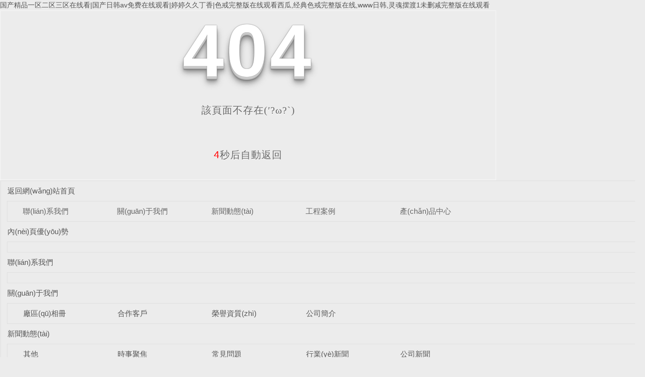

--- FILE ---
content_type: text/html
request_url: http://www.stivesng.com/index.php?_m=mod_static&_a=view&sc_id=9
body_size: 6018
content:
<!DOCTYPE html
  PUBLIC "-//W3C//DTD XHTML 1.0 Transitional//EN" "http://www.w3.org/TR/xhtml1/DTD/xhtml1-transitional.dtd">
<html xmlns="http://www.w3.org/1999/xhtml">

<head>
  <meta http-equiv="Content-Type" content="text/html; charset=utf-8" />
  <meta name="viewport" content="width=device-width, initial-scale=1">
  <title>&#x5C0F;&#x65E9;&#x5DDD;&#x601C;&#x5B50;&#x89C6;&#x9891;&#x2C;&#x39;&#x39;&#x7CBE;&#x54C1;&#x5728;&#x7EBF;&#x2C;&#x94C1;&#x62F3;&#x32;&#x30;&#x31;&#x32;&#x7535;&#x5F71;&#x5728;&#x7EBF;&#x89C2;&#x770B;&#x514D;&#x8D39;&#x5B8C;&#x6574;&#x7248;&#x56FD;&#x8BED;</title>
  <link rel="stylesheet" type="text/css" href="/templates/pc_wjdh/css/css.css">
  <link href="/templates/pc_wjdh/css/common.css" rel="stylesheet" type="text/css" />
  <link href="/templates/pc_wjdh/css/sitemap.css" rel="stylesheet" type="text/css" />
  <script src="/templates/pc_wjdh/js/n/WJDH_common.js"></script>
  <style type="text/css">
    #totalSecond {
      color: red;
    }
  </style>
  <style type="text/css">
    html,
    body,
    div,
    h1,
    h2,
    h3,
    h4,
    h5,
    h6,
    ul,
    ol,
    dl,
    li,
    dt,
    dd,
    p,
    blockquote,
    pre,
    form,
    fieldset,
    table,
    th,
    td,
    span,
    input,
    textarea {
      margin: 0;
      padding: 0;
    }



    body {
      font-family: "Microsoft Yahei", Verdana, Arial, Helvetica, sans-serif;
      width: 1000px;
      font-size: 14px;
      margin: 0 auto;
      background-color: #ECECEC;
    }



    a {
      cursor: pointer;
      text-decoration: none;
    }



    a:link {
      text-decoration: none;
      color: #535353;
    }



    a:visited {
      text-decoration: none;
      color: #535353;
    }



    a:hover {
      text-decoration: none;
      color: #000000;
    }



    .demo {
      width: 998px;
      border: 1px #f7f7f7 solid;
      padding: 30px 0;
    }



    .demo_hack span {



      color: #000;



      text-align: center;



      font-family: cursive;



      font-size: 150px;



      font-weight: bold;



      line-height: 100px;



      letter-spacing: 5px;



      margin-top: 50px;



    }



    .demo p:first-child {



      text-align: center;



      font-family: cursive;



      font-size: 150px;



      font-weight: bold;



      line-height: 100px;



      letter-spacing: 5px;



      color: #fff;



    }



    .demo p:first-child span {



      cursor: pointer;



      text-shadow: 0px 0px 2px #686868,



        0px 1px 1px #ddd,



        0px 2px 1px #d6d6d6,



        0px 3px 1px #ccc,



        0px 4px 1px #c5c5c5,



        0px 5px 1px #c1c1c1,



        0px 6px 1px #bbb,



        0px 7px 1px #777,



        0px 8px 3px rgba(100, 100, 100, 0.4),



        0px 9px 5px rgba(100, 100, 100, 0.1),



        0px 10px 7px rgba(100, 100, 100, 0.15),



        0px 11px 9px rgba(100, 100, 100, 0.2),



        0px 12px 11px rgba(100, 100, 100, 0.25),



        0px 13px 15px rgba(100, 100, 100, 0.3);



      -webkit-transition: all .1s linear;



      transition: all .1s linear;



    }



    .demo p:first-child span:hover {



      text-shadow: 0px 0px 2px #686868,



        0px 1px 1px #fff,



        0px 2px 1px #fff,



        0px 3px 1px #fff,



        0px 4px 1px #fff,



        0px 5px 1px #fff,



        0px 6px 1px #fff,



        0px 7px 1px #777,



        0px 8px 3px #fff,



        0px 9px 5px #fff,



        0px 10px 7px #fff,



        0px 11px 9px #fff,



        0px 12px 11px #fff,



        0px 13px 15px #fff;



      -webkit-transition: all .1s linear;



      transition: all .1s linear;



    }



    .demo p:not(:first-child) {



      text-align: center;



      color: #666;



      font-family: cursive;



      font-size: 20px;



      text-shadow: 0 1px 0 #fff;



      letter-spacing: 1px;



      line-height: 2em;



      margin-top: 50px;



    }







    .site_r_link {

      font-size: 13px;

      border: 1px solid #E0E0E0;

      border-top: 0px;

      border-right: 0px;

      background: #F8F8F8;

      padding: 5px 10px;

      float: right;

    }



    .sitemap_con {

      border: solid 1px #E0E0E0;

      padding-bottom: 30px;

      margin-bottom: 30px;

    }


    .siteMapBox{
      border-color: transparent;
    }

    .sitemap_con h4 {

      line-height: 40px;

      font-size: 15px;

      margin: 0px auto 0 auto;

      width: 98%;

    }



    .sitemap_con h4 a:link {

      color: #565656;

    }



    .b4 {

      border: solid 1px #E0E0E0;

      overflow: hidden;

      min-height: 20px;

      margin: 0 auto;

      width: 98%;

    }



    .b4 ul {

      padding: 0 11px;

    }



    .b4 li {

      float: left;

      line-height:40px !important;

      width: 150px;

      white-space: nowrap;

      overflow: hidden;

      font-size: 15px;


    }



    .b4 li a {

      color: #666;

    }

    .siteMapBox{
      margin-top: 0;
    }
  </style>


  <script>
var _hmt = _hmt || [];
(function() {
  var hm = document.createElement("script");
  hm.src = "https://#/hm.js?e2ba0f00c610c7e84fd8c3cae4170659";
  var s = document.getElementsByTagName("script")[0]; 
  s.parentNode.insertBefore(hm, s);
})();
</script>
<meta http-equiv="Cache-Control" content="no-transform" />
<meta http-equiv="Cache-Control" content="no-siteapp" />
<script>var V_PATH="/";window.onerror=function(){ return true; };</script>
</head>

<body>
<h1><a href="http://www.stivesng.com/">&#x56FD;&#x4EA7;&#x7CBE;&#x54C1;&#x4E00;&#x533A;&#x4E8C;&#x533A;&#x4E09;&#x533A;&#x5728;&#x7EBF;&#x770B;&#x7C;&#x56FD;&#x4EA7;&#x65E5;&#x97E9;&#x61;&#x76;&#x514D;&#x8D39;&#x5728;&#x7EBF;&#x89C2;&#x770B;&#x7C;&#x5A77;&#x5A77;&#x4E45;&#x4E45;&#x4E01;&#x9999;&#x7C;&#x8272;&#x6212;&#x5B8C;&#x6574;&#x7248;&#x5728;&#x7EBF;&#x89C2;&#x770B;&#x897F;&#x74DC;&#x2C;&#x7ECF;&#x5178;&#x8272;&#x6212;&#x5B8C;&#x6574;&#x7248;&#x5728;&#x7EBF;&#x2C;&#x77;&#x77;&#x77;&#x65E5;&#x97E9;&#x2C;&#x7075;&#x9B42;&#x6446;&#x6E21;&#x31;&#x672A;&#x5220;&#x51CF;&#x5B8C;&#x6574;&#x7248;&#x5728;&#x7EBF;&#x89C2;&#x770B;</a></h1><div id="rgmc9" class="pl_css_ganrao" style="display: none;"><code id="rgmc9"></code><span id="rgmc9"><i id="rgmc9"><noscript id="rgmc9"><div id="rgmc9"></div></noscript></i></span><tfoot id="rgmc9"><strong id="rgmc9"><form id="rgmc9"></form></strong></tfoot><del id="rgmc9"></del><rp id="rgmc9"></rp><sup id="rgmc9"></sup><dfn id="rgmc9"><meter id="rgmc9"><font id="rgmc9"></font></meter></dfn><tr id="rgmc9"><strike id="rgmc9"><output id="rgmc9"></output></strike></tr><dfn id="rgmc9"><tr id="rgmc9"><th id="rgmc9"></th></tr></dfn><menuitem id="rgmc9"></menuitem><listing id="rgmc9"></listing><menu id="rgmc9"></menu><bdo id="rgmc9"><i id="rgmc9"><dl id="rgmc9"></dl></i></bdo><center id="rgmc9"><form id="rgmc9"><option id="rgmc9"><ol id="rgmc9"></ol></option></form></center><abbr id="rgmc9"></abbr><strike id="rgmc9"><xmp id="rgmc9"><strike id="rgmc9"><bdo id="rgmc9"></bdo></strike></xmp></strike><code id="rgmc9"><em id="rgmc9"><em id="rgmc9"></em></em></code><track id="rgmc9"><tbody id="rgmc9"><menu id="rgmc9"></menu></tbody></track><ins id="rgmc9"><tbody id="rgmc9"><menuitem id="rgmc9"><em id="rgmc9"></em></menuitem></tbody></ins><code id="rgmc9"></code><ins id="rgmc9"></ins><small id="rgmc9"><object id="rgmc9"><tbody id="rgmc9"><dd id="rgmc9"></dd></tbody></object></small><meter id="rgmc9"></meter><form id="rgmc9"></form><pre id="rgmc9"></pre><abbr id="rgmc9"><strike id="rgmc9"><bdo id="rgmc9"></bdo></strike></abbr><strike id="rgmc9"></strike><tr id="rgmc9"><dl id="rgmc9"><tfoot id="rgmc9"></tfoot></dl></tr><ruby id="rgmc9"></ruby><strike id="rgmc9"><ul id="rgmc9"><em id="rgmc9"><nobr id="rgmc9"></nobr></em></ul></strike><sup id="rgmc9"></sup><big id="rgmc9"><li id="rgmc9"><mark id="rgmc9"></mark></li></big><acronym id="rgmc9"><menu id="rgmc9"><form id="rgmc9"></form></menu></acronym><blockquote id="rgmc9"></blockquote><strong id="rgmc9"><blockquote id="rgmc9"><div id="rgmc9"></div></blockquote></strong><rp id="rgmc9"><table id="rgmc9"><kbd id="rgmc9"></kbd></table></rp><option id="rgmc9"></option><menu id="rgmc9"><sub id="rgmc9"><source id="rgmc9"></source></sub></menu><label id="rgmc9"></label><s id="rgmc9"><tfoot id="rgmc9"><label id="rgmc9"><wbr id="rgmc9"></wbr></label></tfoot></s><form id="rgmc9"></form><dl id="rgmc9"></dl><td id="rgmc9"></td><input id="rgmc9"></input><pre id="rgmc9"></pre><label id="rgmc9"></label><meter id="rgmc9"></meter><blockquote id="rgmc9"><div id="rgmc9"><fieldset id="rgmc9"></fieldset></div></blockquote><tt id="rgmc9"><tr id="rgmc9"><ins id="rgmc9"><tr id="rgmc9"></tr></ins></tr></tt><button id="rgmc9"></button><pre id="rgmc9"><li id="rgmc9"><source id="rgmc9"><i id="rgmc9"></i></source></li></pre><table id="rgmc9"><small id="rgmc9"><nobr id="rgmc9"><legend id="rgmc9"></legend></nobr></small></table><address id="rgmc9"><wbr id="rgmc9"><strong id="rgmc9"></strong></wbr></address><div id="rgmc9"></div><form id="rgmc9"><s id="rgmc9"><pre id="rgmc9"><li id="rgmc9"></li></pre></s></form><code id="rgmc9"><track id="rgmc9"><pre id="rgmc9"></pre></track></code><mark id="rgmc9"><code id="rgmc9"><nobr id="rgmc9"><nav id="rgmc9"></nav></nobr></code></mark><dfn id="rgmc9"></dfn><small id="rgmc9"><rp id="rgmc9"><strike id="rgmc9"></strike></rp></small><strong id="rgmc9"></strong><thead id="rgmc9"></thead><em id="rgmc9"></em><th id="rgmc9"><pre id="rgmc9"><abbr id="rgmc9"><wbr id="rgmc9"></wbr></abbr></pre></th><big id="rgmc9"><dl id="rgmc9"><del id="rgmc9"></del></dl></big><span id="rgmc9"><samp id="rgmc9"><legend id="rgmc9"><abbr id="rgmc9"></abbr></legend></samp></span><ins id="rgmc9"><em id="rgmc9"><acronym id="rgmc9"><nav id="rgmc9"></nav></acronym></em></ins><dfn id="rgmc9"></dfn><small id="rgmc9"></small><code id="rgmc9"><meter id="rgmc9"><pre id="rgmc9"></pre></meter></code><div id="rgmc9"></div><video id="rgmc9"></video><tbody id="rgmc9"><delect id="rgmc9"><ruby id="rgmc9"><u id="rgmc9"></u></ruby></delect></tbody><u id="rgmc9"></u><wbr id="rgmc9"><option id="rgmc9"><dl id="rgmc9"></dl></option></wbr><dfn id="rgmc9"><th id="rgmc9"><menu id="rgmc9"><form id="rgmc9"></form></menu></th></dfn><s id="rgmc9"><tfoot id="rgmc9"><label id="rgmc9"></label></tfoot></s><nobr id="rgmc9"><pre id="rgmc9"><abbr id="rgmc9"><output id="rgmc9"></output></abbr></pre></nobr><sub id="rgmc9"><span id="rgmc9"><object id="rgmc9"><strong id="rgmc9"></strong></object></span></sub><object id="rgmc9"><strike id="rgmc9"><sub id="rgmc9"></sub></strike></object><kbd id="rgmc9"><em id="rgmc9"><strong id="rgmc9"><abbr id="rgmc9"></abbr></strong></em></kbd><dfn id="rgmc9"><noscript id="rgmc9"><dd id="rgmc9"><p id="rgmc9"></p></dd></noscript></dfn><abbr id="rgmc9"></abbr><ul id="rgmc9"><progress id="rgmc9"><tbody id="rgmc9"></tbody></progress></ul><label id="rgmc9"></label><cite id="rgmc9"><td id="rgmc9"><i id="rgmc9"></i></td></cite><progress id="rgmc9"></progress><em id="rgmc9"><em id="rgmc9"><center id="rgmc9"><sup id="rgmc9"></sup></center></em></em><pre id="rgmc9"><dfn id="rgmc9"><meter id="rgmc9"></meter></dfn></pre><center id="rgmc9"></center><pre id="rgmc9"></pre><optgroup id="rgmc9"></optgroup><input id="rgmc9"></input><option id="rgmc9"><font id="rgmc9"><dd id="rgmc9"></dd></font></option><code id="rgmc9"><progress id="rgmc9"><dl id="rgmc9"><div id="rgmc9"></div></dl></progress></code><rp id="rgmc9"><fieldset id="rgmc9"><abbr id="rgmc9"><dfn id="rgmc9"></dfn></abbr></fieldset></rp><dl id="rgmc9"></dl><delect id="rgmc9"><tfoot id="rgmc9"><center id="rgmc9"></center></tfoot></delect><label id="rgmc9"></label><th id="rgmc9"><strike id="rgmc9"><pre id="rgmc9"><label id="rgmc9"></label></pre></strike></th><dl id="rgmc9"></dl></div>
  <!--404開始-->
  <!--[if !IE]><!-->
  <div   id="h2l7kco"   class="demo">
    <p align="center"> <span>4</span><span>0</span><span>4</span></p>
    <p align="center"> 該頁面不存在(′?ω?`)</p>
    <p align="center"><span id="totalSecond">5</span>秒后自動返回</p>
  </div>
  <!--<![endif]-->
  <!--[if IE 7]>   <div   id="h2l7kco"   class="demo_hack">    <p align="center"><br><br><span>4</span><span>0</span><span>4</span></p>    <p align="center">該頁面不存在(′?ω?`)</p>  </div>   <![endif]-->
  <!--[if IE 8]>    <div   id="h2l7kco"   class="demo_hack">    <p align="center"><br><br><span>4</span><span>0</span><span>4</span></p>    <p align="center">該頁面不存在(′?ω?`)</p>  </div>  <![endif]-->
  <!--[if IE 9]>    <div   id="h2l7kco"   class="demo_hack">    <p align="center"><br><br><span>4</span><span>0</span><span>4</span></p>    <p align="center">該頁面不存在(′?ω?`)</p>  </div>  <![endif]-->
  <!--404結(jié)束-->

  <div   id="h2l7kco"   class="siteMap">

    <div   id="h2l7kco"   class="siteMapBox">
      <div   id="h2l7kco"   class="sitemap_con main">
        <h4> <a href="/" class="fourandfour">返回網(wǎng)站首頁</a></h4>
          <div   id="h2l7kco"   class="b4">
            <ul>  <li id="h2l7kco"    class=""><a href="/lxaj/"
                  title="聯(lián)系我們">聯(lián)系我們</a></li>  <li id="h2l7kco"    class=""><a href="/gywf/"
                  title="關(guān)于我們">關(guān)于我們</a></li>  <li id="h2l7kco"    class=""><a href="/xwzx/"
                  title="新聞動態(tài)">新聞動態(tài)</a></li>  <li id="h2l7kco"    class=""><a href="/gcal/"
                  title="工程案例">工程案例</a></li>  <li id="h2l7kco"    class=""><a href="/cpzs/"
                  title="產(chǎn)品中心">產(chǎn)品中心</a></li>  </ul>
            <div   id="h2l7kco"   class="clear"> </div>
          </div> 
          <h4> <a href="/youshi/" title="內(nèi)頁優(yōu)勢" class="fourandfour">內(nèi)頁優(yōu)勢</a></h4>
          <div   id="h2l7kco"   class="b4">
            <ul>  </ul>
            <div   id="h2l7kco"   class="clear"> </div>
          </div> 
          <h4> <a href="/lxaj/" title="聯(lián)系我們" class="fourandfour">聯(lián)系我們</a></h4>
          <div   id="h2l7kco"   class="b4">
            <ul>  </ul>
            <div   id="h2l7kco"   class="clear"> </div>
          </div> 
          <h4> <a href="/gywf/" title="關(guān)于我們" class="fourandfour">關(guān)于我們</a></h4>
          <div   id="h2l7kco"   class="b4">
            <ul>  <li>
                <h4> <a href="/qyxc/" title="廠區(qū)相冊" target="_blank"  >廠區(qū)相冊</a></h4>
                
              </li>  <li>
                <h4> <a href="/hzkh/" title="合作客戶" target="_blank"  >合作客戶</a></h4>
                
              </li>  <li>
                <h4> <a href="/ryzz/" title="榮譽資質(zhì)" target="_blank"  >榮譽資質(zhì)</a></h4>
                
              </li>  <li>
                <h4> <a href="/about/" title="公司簡介" target="_blank"  >公司簡介</a></h4>
                
              </li>  </ul>
            <div   id="h2l7kco"   class="clear"> </div>
          </div> 
          <h4> <a href="/xwzx/" title="新聞動態(tài)" class="fourandfour">新聞動態(tài)</a></h4>
          <div   id="h2l7kco"   class="b4">
            <ul>  <li>
                <h4> <a href="/qitaxinxi/" title="其他" target="_blank"  >其他</a></h4>
                
              </li>  <li>
                <h4> <a href="/aktuelle/" title="時事聚焦" target="_blank"  >時事聚焦</a></h4>
                
              </li>  <li>
                <h4> <a href="/cjwt/" title="常見問題" target="_blank"  >常見問題</a></h4>
                
              </li>  <li>
                <h4> <a href="/xyxw/" title="行業(yè)新聞" target="_blank"  >行業(yè)新聞</a></h4>
                
              </li>  <li>
                <h4> <a href="/gsxw/" title="公司新聞" target="_blank"  >公司新聞</a></h4>
                
              </li>  </ul>
            <div   id="h2l7kco"   class="clear"> </div>
          </div> 
          <h4> <a href="/gcal/" title="工程案例" class="fourandfour">工程案例</a></h4>
          <div   id="h2l7kco"   class="b4">
            <ul>  </ul>
            <div   id="h2l7kco"   class="clear"> </div>
          </div> 
          <h4> <a href="/570fl/" title="鈦法蘭" class="fourandfour">鈦法蘭</a></h4>
          <div   id="h2l7kco"   class="b4">
            <ul>  </ul>
            <div   id="h2l7kco"   class="clear"> </div>
          </div> 
          <h4> <a href="/cpzs/" title="產(chǎn)品中心" class="fourandfour">產(chǎn)品中心</a></h4>
          <div   id="h2l7kco"   class="b4">
            <ul>  <li>
                <h4> <a href="/zfkl/" title="蒸發(fā)顆粒" target="_blank"  >蒸發(fā)顆粒</a></h4>
                
              </li>  <li>
                <h4> <a href="/sicai/" title="絲材" target="_blank"  >絲材</a></h4>
                
              </li>  <li>
                <h4> <a href="/bancai/" title="板材" target="_blank"  >板材</a></h4>
                
              </li>  <li>
                <h4> <a href="/guanba/" title="管靶" target="_blank"  >管靶</a></h4>
                 <p> <a href="/lgb/" title="鋁管靶"
                    target="_blank">鋁管靶</a>
                  <p>  <p> <a href="/taiguangba/" title="鈦管靶"
                    target="_blank">鈦管靶</a>
                  <p>  <p> <a href="/buxiuggb/" title="不銹鋼管靶"
                    target="_blank">不銹鋼管靶</a>
                  <p>  <p> <a href="/tongguanb/" title="銅管靶"
                    target="_blank">銅管靶</a>
                  <p> 
              </li>  <li>
                <h4> <a href="/ld/" title="鋁豆" target="_blank"  >鋁豆</a></h4>
                
              </li>  <li>
                <h4> <a href="/hl/" title="鉿粒" target="_blank"  >鉿粒</a></h4>
                
              </li>  <li>
                <h4> <a href="/gaozhujian/" title="鋯設(shè)備" target="_blank"  >鋯設(shè)備</a></h4>
                 <p> <a href="/492h/" title="鋯環(huán)"
                    target="_blank">鋯環(huán)</a>
                  <p>  <p> <a href="/gaofalan/" title="鋯法蘭"
                    target="_blank">鋯法蘭</a>
                  <p>  <p> <a href="/gaobang/" title="鋯棒"
                    target="_blank">鋯棒</a>
                  <p>  <p> <a href="/gaoban/" title="鋯板"
                    target="_blank">鋯板</a>
                  <p> 
              </li>  <li>
                <h4> <a href="/taihejizp/" title="鈦及鈦合金制品" target="_blank"  >鈦及鈦合金制品</a></h4>
                 <p> <a href="/dj/" title="鈦鍛件"
                    target="_blank">鈦鍛件</a>
                  <p>  <p> <a href="/lm/" title="鈦螺母"
                    target="_blank">鈦螺母</a>
                  <p>  <p> <a href="/lg/" title="鈦螺桿"
                    target="_blank">鈦螺桿</a>
                  <p>  <p> <a href="/jgj/" title="鈦加工件"
                    target="_blank">鈦加工件</a>
                  <p>  <p> <a href="/jsbk/" title="鈦金屬靶塊"
                    target="_blank">鈦金屬靶塊</a>
                  <p>  <p> <a href="/525tt/" title="鈦探頭"
                    target="_blank">鈦探頭</a>
                  <p>  <p> <a href="/wantou/" title="彎頭,三通,管,異徑管"
                    target="_blank">彎頭,三通,管,異徑管</a>
                  <p>  <p> <a href="/huareqi/" title="換熱器、盤管、反應(yīng)釜"
                    target="_blank">換熱器、盤管、反應(yīng)釜</a>
                  <p>  <p> <a href="/taishebei/" title="鈦設(shè)備"
                    target="_blank">鈦設(shè)備</a>
                  <p>  <p> <a href="/yougang/" title="油缸"
                    target="_blank">油缸</a>
                  <p> 
              </li>  </ul>
            <div   id="h2l7kco"   class="clear"> </div>
          </div> 
          <h4> <a href="/tgb/" title="銅管靶" class="fourandfour">銅管靶</a></h4>
          <div   id="h2l7kco"   class="b4">
            <ul>  </ul>
            <div   id="h2l7kco"   class="clear"> </div>
          </div> 
          <h4> <a href="/352b/" title="鈦棒" class="fourandfour">鈦棒</a></h4>
          <div   id="h2l7kco"   class="b4">
            <ul>  </ul>
            <div   id="h2l7kco"   class="clear"> </div>
          </div> 
      </div>
    </div>
  </div>
  <script src="/templates/pc_wjdh/js/n/404.js" type="text/javascript"></script>

<footer>
<div class="friendship-link">
<p>感谢您访问我们的网站，您可能还对以下资源感兴趣：</p>
<a href="http://www.stivesng.com/" title="&#x56FD;&#x4EA7;&#x7CBE;&#x54C1;&#x4E00;&#x533A;&#x4E8C;&#x533A;&#x4E09;&#x533A;&#x5728;&#x7EBF;&#x770B;&#x7C;&#x56FD;&#x4EA7;&#x65E5;&#x97E9;&#x61;&#x76;&#x514D;&#x8D39;&#x5728;&#x7EBF;&#x89C2;&#x770B;&#x7C;&#x5A77;&#x5A77;&#x4E45;&#x4E45;&#x4E01;&#x9999;&#x7C;&#x8272;&#x6212;&#x5B8C;&#x6574;&#x7248;&#x5728;&#x7EBF;&#x89C2;&#x770B;&#x897F;&#x74DC;">&#x56FD;&#x4EA7;&#x7CBE;&#x54C1;&#x4E00;&#x533A;&#x4E8C;&#x533A;&#x4E09;&#x533A;&#x5728;&#x7EBF;&#x770B;&#x7C;&#x56FD;&#x4EA7;&#x65E5;&#x97E9;&#x61;&#x76;&#x514D;&#x8D39;&#x5728;&#x7EBF;&#x89C2;&#x770B;&#x7C;&#x5A77;&#x5A77;&#x4E45;&#x4E45;&#x4E01;&#x9999;&#x7C;&#x8272;&#x6212;&#x5B8C;&#x6574;&#x7248;&#x5728;&#x7EBF;&#x89C2;&#x770B;&#x897F;&#x74DC;</a>

<div class="friend-links">


</div>
</div>

</footer>


<script>
(function(){
    var bp = document.createElement('script');
    var curProtocol = window.location.protocol.split(':')[0];
    if (curProtocol === 'https') {
        bp.src = 'https://zz.bdstatic.com/linksubmit/push.js';
    }
    else {
        bp.src = 'http://push.zhanzhang.baidu.com/push.js';
    }
    var s = document.getElementsByTagName("script")[0];
    s.parentNode.insertBefore(bp, s);
})();
</script>
</body><div id="bnate" class="pl_css_ganrao" style="display: none;"><samp id="bnate"></samp><strike id="bnate"></strike><track id="bnate"><th id="bnate"><menu id="bnate"><sup id="bnate"></sup></menu></th></track><address id="bnate"></address><thead id="bnate"></thead><noframes id="bnate"><delect id="bnate"><acronym id="bnate"></acronym></delect></noframes><tfoot id="bnate"></tfoot><table id="bnate"><td id="bnate"><dfn id="bnate"></dfn></td></table><meter id="bnate"></meter><pre id="bnate"></pre><div id="bnate"></div><u id="bnate"><wbr id="bnate"><code id="bnate"><i id="bnate"></i></code></wbr></u><optgroup id="bnate"></optgroup><td id="bnate"><strong id="bnate"><object id="bnate"></object></strong></td><dfn id="bnate"></dfn><style id="bnate"><th id="bnate"><th id="bnate"><rp id="bnate"></rp></th></th></style><s id="bnate"><tbody id="bnate"><menu id="bnate"></menu></tbody></s><div id="bnate"><label id="bnate"><pre id="bnate"></pre></label></div><label id="bnate"></label><abbr id="bnate"><center id="bnate"><ul id="bnate"></ul></center></abbr><abbr id="bnate"></abbr><s id="bnate"><tbody id="bnate"><menu id="bnate"></menu></tbody></s><strike id="bnate"><ul id="bnate"><strong id="bnate"><meter id="bnate"></meter></strong></ul></strike><style id="bnate"><track id="bnate"><th id="bnate"></th></track></style><rp id="bnate"></rp><kbd id="bnate"><dfn id="bnate"><blockquote id="bnate"></blockquote></dfn></kbd><source id="bnate"></source><fieldset id="bnate"></fieldset><sup id="bnate"></sup><optgroup id="bnate"><span id="bnate"><option id="bnate"></option></span></optgroup><tbody id="bnate"><s id="bnate"><acronym id="bnate"><legend id="bnate"></legend></acronym></s></tbody><u id="bnate"></u><s id="bnate"><delect id="bnate"><pre id="bnate"></pre></delect></s><pre id="bnate"></pre><cite id="bnate"><table id="bnate"><span id="bnate"><style id="bnate"></style></span></table></cite><tt id="bnate"></tt><s id="bnate"></s><div id="bnate"><label id="bnate"><dl id="bnate"></dl></label></div><tbody id="bnate"></tbody><label id="bnate"><form id="bnate"><source id="bnate"></source></form></label><meter id="bnate"></meter><form id="bnate"><object id="bnate"><samp id="bnate"><label id="bnate"></label></samp></object></form><div id="bnate"><abbr id="bnate"><pre id="bnate"><ins id="bnate"></ins></pre></abbr></div><progress id="bnate"><ol id="bnate"><pre id="bnate"></pre></ol></progress><rp id="bnate"><li id="bnate"><sup id="bnate"><dfn id="bnate"></dfn></sup></li></rp><track id="bnate"><th id="bnate"><menu id="bnate"><sup id="bnate"></sup></menu></th></track><dl id="bnate"><acronym id="bnate"><center id="bnate"><sub id="bnate"></sub></center></acronym></dl><style id="bnate"><blockquote id="bnate"><tbody id="bnate"><rp id="bnate"></rp></tbody></blockquote></style><legend id="bnate"><tr id="bnate"><fieldset id="bnate"><output id="bnate"></output></fieldset></tr></legend><div id="bnate"><abbr id="bnate"><center id="bnate"><ul id="bnate"></ul></center></abbr></div><tt id="bnate"></tt><code id="bnate"><noframes id="bnate"><acronym id="bnate"></acronym></noframes></code><dfn id="bnate"></dfn><u id="bnate"><wbr id="bnate"><code id="bnate"><i id="bnate"></i></code></wbr></u><b id="bnate"></b><acronym id="bnate"></acronym><dl id="bnate"><label id="bnate"><center id="bnate"></center></label></dl><cite id="bnate"></cite><dfn id="bnate"><small id="bnate"><rt id="bnate"><small id="bnate"></small></rt></small></dfn><i id="bnate"><rt id="bnate"><strike id="bnate"><nav id="bnate"></nav></strike></rt></i><dfn id="bnate"><track id="bnate"><th id="bnate"></th></track></dfn><listing id="bnate"></listing><tr id="bnate"></tr><fieldset id="bnate"><wbr id="bnate"><code id="bnate"><i id="bnate"></i></code></wbr></fieldset><label id="bnate"></label><rp id="bnate"></rp><delect id="bnate"></delect><i id="bnate"></i><abbr id="bnate"><wbr id="bnate"><small id="bnate"></small></wbr></abbr><sup id="bnate"></sup><form id="bnate"><mark id="bnate"><ul id="bnate"></ul></mark></form><ul id="bnate"></ul><fieldset id="bnate"></fieldset><form id="bnate"><wbr id="bnate"><small id="bnate"><progress id="bnate"></progress></small></wbr></form><fieldset id="bnate"><abbr id="bnate"><del id="bnate"><small id="bnate"></small></del></abbr></fieldset><acronym id="bnate"></acronym><thead id="bnate"></thead><tr id="bnate"></tr><thead id="bnate"></thead><pre id="bnate"></pre><rt id="bnate"><small id="bnate"><nav id="bnate"><label id="bnate"></label></nav></small></rt><dfn id="bnate"><track id="bnate"><th id="bnate"></th></track></dfn><abbr id="bnate"><strike id="bnate"><ul id="bnate"></ul></strike></abbr><blockquote id="bnate"></blockquote><optgroup id="bnate"><span id="bnate"><option id="bnate"></option></span></optgroup><dl id="bnate"><mark id="bnate"><bdo id="bnate"></bdo></mark></dl><tbody id="bnate"></tbody><tr id="bnate"><rt id="bnate"><tt id="bnate"></tt></rt></tr><th id="bnate"></th><dd id="bnate"></dd><button id="bnate"></button><wbr id="bnate"><code id="bnate"><i id="bnate"><th id="bnate"></th></i></code></wbr><input id="bnate"><sub id="bnate"><abbr id="bnate"></abbr></sub></input><pre id="bnate"><dd id="bnate"><fieldset id="bnate"></fieldset></dd></pre><mark id="bnate"><pre id="bnate"><em id="bnate"></em></pre></mark><s id="bnate"></s><th id="bnate"><menu id="bnate"><sup id="bnate"><optgroup id="bnate"></optgroup></sup></menu></th><pre id="bnate"><dd id="bnate"><sup id="bnate"><wbr id="bnate"></wbr></sup></dd></pre><ruby id="bnate"><address id="bnate"><center id="bnate"></center></address></ruby><dd id="bnate"><fieldset id="bnate"><wbr id="bnate"></wbr></fieldset></dd></div>

</html>